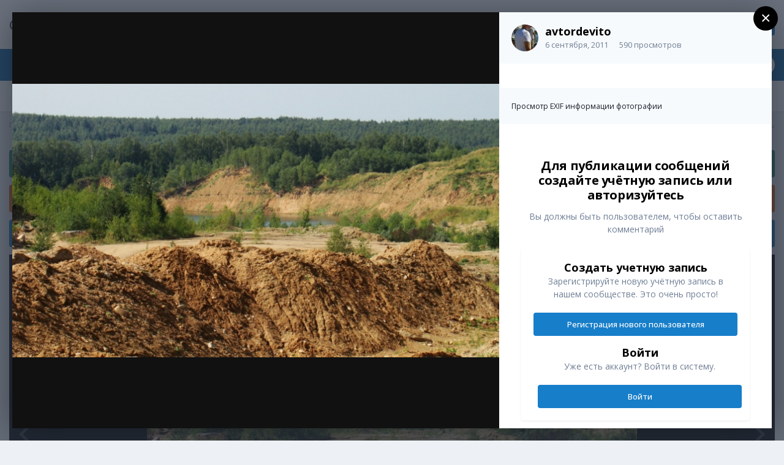

--- FILE ---
content_type: text/html;charset=UTF-8
request_url: https://citroens-club.ru/gallery/image/5797-dsc05953/
body_size: 11165
content:
<!DOCTYPE html>
<html lang="ru-RU" dir="ltr">
	<head>
		<meta charset="utf-8">
		<title>DSC05953 - Галереи пользователей - Ситроен Клуб</title>
		
			<!-- Global site tag (gtag.js) - Google Analytics -->
<script async src="https://www.googletagmanager.com/gtag/js?id=UA-48599217-1"></script>
<script>
  window.dataLayer = window.dataLayer || [];
  function gtag(){dataLayer.push(arguments);}
  gtag('js', new Date());

  gtag('config', 'UA-48599217-1');
</script>

		
		
		
		

	<meta name="viewport" content="width=device-width, initial-scale=1">



	<meta name="twitter:card" content="summary_large_image" />



	
		
			
				<meta property="og:title" content="DSC05953">
			
		
	

	
		
			
				<meta property="og:type" content="website">
			
		
	

	
		
			
				<meta property="og:url" content="https://citroens-club.ru/gallery/image/5797-dsc05953/">
			
		
	

	
		
			
				<meta name="description" content="">
			
		
	

	
		
			
				<meta property="og:description" content="">
			
		
	

	
		
			
				<meta property="og:updated_time" content="2011-09-06T10:22:04Z">
			
		
	

	
		
			
				<meta property="og:image" content="https://citroens-club.ru/uploads/gallery/album_1044/gallery_23906_1044_593460.jpg">
			
		
	

	
		
			
				<meta property="og:image:type" content="image/jpeg">
			
		
	

	
		
			
				<meta property="og:site_name" content="Ситроен Клуб">
			
		
	

	
		
			
				<meta property="og:locale" content="ru_RU">
			
		
	


	
		<link rel="canonical" href="https://citroens-club.ru/gallery/image/5797-dsc05953/" />
	

	
		<link rel="preload" href="https://citroens-club.ru/uploads/gallery/album_1044/gallery_23906_1044_593460.jpg" as="image" type="image/jpeg" />
	




<link rel="manifest" href="https://citroens-club.ru/manifest.webmanifest/">
<meta name="msapplication-config" content="https://citroens-club.ru/browserconfig.xml/">
<meta name="msapplication-starturl" content="/">
<meta name="application-name" content="Ситроен Клуб">

<meta name="apple-mobile-web-app-title" content="Ситроен Клуб">

	<meta name="theme-color" content="#ffffff">










<link rel="preload" href="//citroens-club.ru/applications/core/interface/font/fontawesome-webfont.woff2?v=4.7.0" as="font" crossorigin="anonymous">
		


	
		<link href="https://fonts.googleapis.com/css?family=Open%20Sans:300,300i,400,400i,500,700,700i" rel="stylesheet" referrerpolicy="origin">
	



	<link rel='stylesheet' href='https://citroens-club.ru/uploads/css_built_1/341e4a57816af3ba440d891ca87450ff_framework.css?v=ae26115a711678426048' media='all'>

	<link rel='stylesheet' href='https://citroens-club.ru/uploads/css_built_1/05e81b71abe4f22d6eb8d1a929494829_responsive.css?v=ae26115a711678426048' media='all'>

	<link rel='stylesheet' href='https://citroens-club.ru/uploads/css_built_1/20446cf2d164adcc029377cb04d43d17_flags.css?v=ae26115a711678426048' media='all'>

	<link rel='stylesheet' href='https://citroens-club.ru/uploads/css_built_1/90eb5adf50a8c640f633d47fd7eb1778_core.css?v=ae26115a711678426048' media='all'>

	<link rel='stylesheet' href='https://citroens-club.ru/uploads/css_built_1/5a0da001ccc2200dc5625c3f3934497d_core_responsive.css?v=ae26115a711678426048' media='all'>

	<link rel='stylesheet' href='https://citroens-club.ru/uploads/css_built_1/ec0c06d47f161faa24112e8cbf0665bc_chatbox.css?v=ae26115a711678426048' media='all'>

	<link rel='stylesheet' href='https://citroens-club.ru/uploads/css_built_1/37c6452ea623de41c991284837957128_gallery.css?v=ae26115a711678426048' media='all'>

	<link rel='stylesheet' href='https://citroens-club.ru/uploads/css_built_1/22e9af7d7c6ac7ddc7db0f1b0d471efc_gallery_responsive.css?v=ae26115a711678426048' media='all'>

	<link rel='stylesheet' href='https://citroens-club.ru/uploads/css_built_1/8a32dcbf06236254181d222455063219_global.css?v=ae26115a711678426048' media='all'>





<link rel='stylesheet' href='https://citroens-club.ru/uploads/css_built_1/258adbb6e4f3e83cd3b355f84e3fa002_custom.css?v=ae26115a711678426048' media='all'>




		
		

	</head>
	<body class='ipsApp ipsApp_front ipsJS_none ipsClearfix' data-controller='core.front.core.app' data-message="" data-pageApp='gallery' data-pageLocation='front' data-pageModule='gallery' data-pageController='view' data-pageID='5797'  >
		
		  <a href='#ipsLayout_mainArea' class='ipsHide' title='Перейти к основному содержанию на этой странице' accesskey='m'>Перейти к содержанию</a>
		
			<div id='ipsLayout_header' class='ipsClearfix'>
				





				<header>
					<div class='ipsLayout_container'>
						

<a href='https://citroens-club.ru/' id='elSiteTitle' accesskey='1'>Ситроен Клуб</a>

						
							

	<ul id='elUserNav' class='ipsList_inline cSignedOut ipsResponsive_showDesktop'>
		

	
		<li class='cUserNav_icon'>
			<a href='https://vk.com/citroens' target='_blank' class='cShareLink cShareLink_vk' rel='noopener noreferrer'><i class='fa fa-vk'></i></a>
		</li>
	

		<li id='elSignInLink'>
			<a href='https://citroens-club.ru/login/' data-ipsMenu-closeOnClick="false" data-ipsMenu id='elUserSignIn'>
				Уже зарегистрированы? Войти &nbsp;<i class='fa fa-caret-down'></i>
			</a>
			
<div id='elUserSignIn_menu' class='ipsMenu ipsMenu_auto ipsHide'>
	<form accept-charset='utf-8' method='post' action='https://citroens-club.ru/login/'>
		<input type="hidden" name="csrfKey" value="2b20a290e66a51dc69206565c73869d1">
		<input type="hidden" name="ref" value="aHR0cHM6Ly9jaXRyb2Vucy1jbHViLnJ1L2dhbGxlcnkvaW1hZ2UvNTc5Ny1kc2MwNTk1My8=">
		<div data-role="loginForm">
			
			
			
				
<div class="ipsPad ipsForm ipsForm_vertical">
	<h4 class="ipsType_sectionHead">Войти</h4>
	<br><br>
	<ul class='ipsList_reset'>
		<li class="ipsFieldRow ipsFieldRow_noLabel ipsFieldRow_fullWidth">
			
			
				<input type="email" placeholder="Email адрес" name="auth" autocomplete="email">
			
		</li>
		<li class="ipsFieldRow ipsFieldRow_noLabel ipsFieldRow_fullWidth">
			<input type="password" placeholder="Пароль" name="password" autocomplete="current-password">
		</li>
		<li class="ipsFieldRow ipsFieldRow_checkbox ipsClearfix">
			<span class="ipsCustomInput">
				<input type="checkbox" name="remember_me" id="remember_me_checkbox" value="1" checked aria-checked="true">
				<span></span>
			</span>
			<div class="ipsFieldRow_content">
				<label class="ipsFieldRow_label" for="remember_me_checkbox">Запомнить</label>
				<span class="ipsFieldRow_desc">Не рекомендуется для компьютеров с общим доступом</span>
			</div>
		</li>
		<li class="ipsFieldRow ipsFieldRow_fullWidth">
			<button type="submit" name="_processLogin" value="usernamepassword" class="ipsButton ipsButton_primary ipsButton_small" id="elSignIn_submit">Войти</button>
			
				<p class="ipsType_right ipsType_small">
					
						<a href='https://citroens-club.ru/lostpassword/' data-ipsDialog data-ipsDialog-title='Забыли пароль?'>
					
					Забыли пароль?</a>
				</p>
			
		</li>
	</ul>
</div>
			
		</div>
	</form>
</div>
		</li>
		
			<li>
				
					<a href='https://citroens-club.ru/register/'  id='elRegisterButton' class='ipsButton ipsButton_normal ipsButton_primary'>Регистрация</a>
				
			</li>
		
	</ul>

							
<ul class='ipsMobileHamburger ipsList_reset ipsResponsive_hideDesktop'>
	<li data-ipsDrawer data-ipsDrawer-drawerElem='#elMobileDrawer'>
		<a href='#'>
			
			
				
			
			
			
			<i class='fa fa-navicon'></i>
		</a>
	</li>
</ul>
						
					</div>
				</header>
				

	<nav data-controller='core.front.core.navBar' class=' ipsResponsive_showDesktop'>
		<div class='ipsNavBar_primary ipsLayout_container '>
			<ul data-role="primaryNavBar" class='ipsClearfix'>
				


	
		
		
		<li  id='elNavSecondary_1' data-role="navBarItem" data-navApp="core" data-navExt="CustomItem">
			
			
				<a href="https://citroens-club.ru"  data-navItem-id="1" >
					Обзор<span class='ipsNavBar_active__identifier'></span>
				</a>
			
			
				<ul class='ipsNavBar_secondary ipsHide' data-role='secondaryNavBar'>
					


	
	

	
	

	
		
		
		<li  id='elNavSecondary_13' data-role="navBarItem" data-navApp="core" data-navExt="StaffDirectory">
			
			
				<a href="https://citroens-club.ru/staff/"  data-navItem-id="13" >
					Модераторы<span class='ipsNavBar_active__identifier'></span>
				</a>
			
			
		</li>
	
	

	
		
		
		<li  id='elNavSecondary_14' data-role="navBarItem" data-navApp="core" data-navExt="OnlineUsers">
			
			
				<a href="https://citroens-club.ru/online/"  data-navItem-id="14" >
					Пользователи онлайн<span class='ipsNavBar_active__identifier'></span>
				</a>
			
			
		</li>
	
	

	
		
		
		<li  id='elNavSecondary_15' data-role="navBarItem" data-navApp="core" data-navExt="Leaderboard">
			
			
				<a href="https://citroens-club.ru/leaderboard/"  data-navItem-id="15" >
					Лидеры<span class='ipsNavBar_active__identifier'></span>
				</a>
			
			
		</li>
	
	

					<li class='ipsHide' id='elNavigationMore_1' data-role='navMore'>
						<a href='#' data-ipsMenu data-ipsMenu-appendTo='#elNavigationMore_1' id='elNavigationMore_1_dropdown'>Больше <i class='fa fa-caret-down'></i></a>
						<ul class='ipsHide ipsMenu ipsMenu_auto' id='elNavigationMore_1_dropdown_menu' data-role='moreDropdown'></ul>
					</li>
				</ul>
			
		</li>
	
	

	
	

	
		
		
		<li  id='elNavSecondary_2' data-role="navBarItem" data-navApp="core" data-navExt="CustomItem">
			
			
				<a href="https://citroens-club.ru/discover/"  data-navItem-id="2" >
					Активность<span class='ipsNavBar_active__identifier'></span>
				</a>
			
			
				<ul class='ipsNavBar_secondary ipsHide' data-role='secondaryNavBar'>
					


	
	

	
	

	
	

	
	

	
		
		
		<li  id='elNavSecondary_8' data-role="navBarItem" data-navApp="core" data-navExt="Search">
			
			
				<a href="https://citroens-club.ru/search/"  data-navItem-id="8" >
					Поиск<span class='ipsNavBar_active__identifier'></span>
				</a>
			
			
		</li>
	
	

	
		
		
		<li  id='elNavSecondary_9' data-role="navBarItem" data-navApp="core" data-navExt="Promoted">
			
			
				<a href="https://citroens-club.ru/ourpicks/"  data-navItem-id="9" >
					Избранное<span class='ipsNavBar_active__identifier'></span>
				</a>
			
			
		</li>
	
	

					<li class='ipsHide' id='elNavigationMore_2' data-role='navMore'>
						<a href='#' data-ipsMenu data-ipsMenu-appendTo='#elNavigationMore_2' id='elNavigationMore_2_dropdown'>Больше <i class='fa fa-caret-down'></i></a>
						<ul class='ipsHide ipsMenu ipsMenu_auto' id='elNavigationMore_2_dropdown_menu' data-role='moreDropdown'></ul>
					</li>
				</ul>
			
		</li>
	
	

	
		
		
		<li  id='elNavSecondary_12' data-role="navBarItem" data-navApp="core" data-navExt="Guidelines">
			
			
				<a href="https://citroens-club.ru/guidelines/"  data-navItem-id="12" >
					Правила<span class='ipsNavBar_active__identifier'></span>
				</a>
			
			
		</li>
	
	

	
		
		
		<li  id='elNavSecondary_56' data-role="navBarItem" data-navApp="bimchatbox" data-navExt="Chatbox">
			
			
				<a href="https://citroens-club.ru/bimchatbox/"  data-navItem-id="56" >
					Chatbox<span class='ipsNavBar_active__identifier'></span>
				</a>
			
			
		</li>
	
	

				<li class='ipsHide' id='elNavigationMore' data-role='navMore'>
					<a href='#' data-ipsMenu data-ipsMenu-appendTo='#elNavigationMore' id='elNavigationMore_dropdown'>Больше</a>
					<ul class='ipsNavBar_secondary ipsHide' data-role='secondaryNavBar'>
						<li class='ipsHide' id='elNavigationMore_more' data-role='navMore'>
							<a href='#' data-ipsMenu data-ipsMenu-appendTo='#elNavigationMore_more' id='elNavigationMore_more_dropdown'>Больше <i class='fa fa-caret-down'></i></a>
							<ul class='ipsHide ipsMenu ipsMenu_auto' id='elNavigationMore_more_dropdown_menu' data-role='moreDropdown'></ul>
						</li>
					</ul>
				</li>
			</ul>
			

	<div id="elSearchWrapper">
		<div id='elSearch' class='' data-controller='core.front.core.quickSearch'>
			<form accept-charset='utf-8' action='//citroens-club.ru/search/?do=quicksearch' method='post'>
				<input type='search' id='elSearchField' placeholder='Поиск...' name='q' autocomplete='off' aria-label='Поиск'>
				<button class='cSearchSubmit' type="submit" aria-label='Поиск'><i class="fa fa-search"></i></button>
				<div id="elSearchExpanded">
					<div class="ipsMenu_title">
						Искать в
					</div>
					<ul class="ipsSideMenu_list ipsSideMenu_withRadios ipsSideMenu_small" data-ipsSideMenu data-ipsSideMenu-type="radio" data-ipsSideMenu-responsive="false" data-role="searchContexts">
						<li>
							<span class='ipsSideMenu_item ipsSideMenu_itemActive' data-ipsMenuValue='all'>
								<input type="radio" name="type" value="all" checked id="elQuickSearchRadio_type_all">
								<label for='elQuickSearchRadio_type_all' id='elQuickSearchRadio_type_all_label'>Везде</label>
							</span>
						</li>
						
						
						
							
								<li>
									<span class='ipsSideMenu_item' data-ipsMenuValue='contextual_{&quot;type&quot;:&quot;gallery_image&quot;,&quot;nodes&quot;:5}'>
										<input type="radio" name="type" value='contextual_{&quot;type&quot;:&quot;gallery_image&quot;,&quot;nodes&quot;:5}' id='elQuickSearchRadio_type_contextual_1da7e7bf920d39dacb19e69fa7db6a6a'>
										<label for='elQuickSearchRadio_type_contextual_1da7e7bf920d39dacb19e69fa7db6a6a' id='elQuickSearchRadio_type_contextual_1da7e7bf920d39dacb19e69fa7db6a6a_label'>Эта категория</label>
									</span>
								</li>
							
								<li>
									<span class='ipsSideMenu_item' data-ipsMenuValue='contextual_{&quot;type&quot;:&quot;gallery_image&quot;,&quot;item&quot;:5797}'>
										<input type="radio" name="type" value='contextual_{&quot;type&quot;:&quot;gallery_image&quot;,&quot;item&quot;:5797}' id='elQuickSearchRadio_type_contextual_ee4541ac6414d0fb7d9eb7788df19173'>
										<label for='elQuickSearchRadio_type_contextual_ee4541ac6414d0fb7d9eb7788df19173' id='elQuickSearchRadio_type_contextual_ee4541ac6414d0fb7d9eb7788df19173_label'>Это изображение</label>
									</span>
								</li>
							
						
						<li data-role="showMoreSearchContexts">
							<span class='ipsSideMenu_item' data-action="showMoreSearchContexts" data-exclude="all">
								Ещё...
							</span>
						</li>
					</ul>
					<div class="ipsMenu_title">
						Поиск контента, содержащего...
					</div>
					<ul class='ipsSideMenu_list ipsSideMenu_withRadios ipsSideMenu_small ipsType_normal' role="radiogroup" data-ipsSideMenu data-ipsSideMenu-type="radio" data-ipsSideMenu-responsive="false" data-filterType='andOr'>
						
							<li>
								<span class='ipsSideMenu_item ipsSideMenu_itemActive' data-ipsMenuValue='or'>
									<input type="radio" name="search_and_or" value="or" checked id="elRadio_andOr_or">
									<label for='elRadio_andOr_or' id='elField_andOr_label_or'><em>Любое</em> слово запроса</label>
								</span>
							</li>
						
							<li>
								<span class='ipsSideMenu_item ' data-ipsMenuValue='and'>
									<input type="radio" name="search_and_or" value="and"  id="elRadio_andOr_and">
									<label for='elRadio_andOr_and' id='elField_andOr_label_and'><em>Все</em> слова запроса</label>
								</span>
							</li>
						
					</ul>
					<div class="ipsMenu_title">
						Поиск результатов в...
					</div>
					<ul class='ipsSideMenu_list ipsSideMenu_withRadios ipsSideMenu_small ipsType_normal' role="radiogroup" data-ipsSideMenu data-ipsSideMenu-type="radio" data-ipsSideMenu-responsive="false" data-filterType='searchIn'>
						<li>
							<span class='ipsSideMenu_item ipsSideMenu_itemActive' data-ipsMenuValue='all'>
								<input type="radio" name="search_in" value="all" checked id="elRadio_searchIn_and">
								<label for='elRadio_searchIn_and' id='elField_searchIn_label_all'>Заголовки и содержание контента</label>
							</span>
						</li>
						<li>
							<span class='ipsSideMenu_item' data-ipsMenuValue='titles'>
								<input type="radio" name="search_in" value="titles" id="elRadio_searchIn_titles">
								<label for='elRadio_searchIn_titles' id='elField_searchIn_label_titles'>Только заголовки контента</label>
							</span>
						</li>
					</ul>
				</div>
			</form>
		</div>
	</div>

		</div>
	</nav>

				
<ul id='elMobileNav' class='ipsResponsive_hideDesktop' data-controller='core.front.core.mobileNav'>
	
		
			
			
				
				
			
				
				
			
				
					<li id='elMobileBreadcrumb'>
						<a href='https://citroens-club.ru/gallery/album/1044-%D1%81%D0%B8%D1%82%D1%80%D0%BE%D0%B5%D0%BD-%D0%BE%D1%82%D0%B4%D1%8B%D1%85/'>
							<span>Ситроен отдых</span>
						</a>
					</li>
				
				
			
				
				
			
		
	
	
	
	<li >
		<a data-action="defaultStream" href='https://citroens-club.ru/discover/'><i class="fa fa-newspaper-o" aria-hidden="true"></i></a>
	</li>

	

	
		<li class='ipsJS_show'>
			<a href='https://citroens-club.ru/search/'><i class='fa fa-search'></i></a>
		</li>
	
</ul>
			</div>
		
		<main id='ipsLayout_body' class='ipsLayout_container'>
			<div id='ipsLayout_contentArea'>
				<div id='ipsLayout_contentWrapper'>
					
<nav class='ipsBreadcrumb ipsBreadcrumb_top ipsFaded_withHover'>
	

	<ul class='ipsList_inline ipsPos_right'>
		
		<li >
			<a data-action="defaultStream" class='ipsType_light '  href='https://citroens-club.ru/discover/'><i class="fa fa-newspaper-o" aria-hidden="true"></i> <span>Активность</span></a>
		</li>
		
	</ul>

	<ul data-role="breadcrumbList">
		<li>
			<a title="Главная" href='https://citroens-club.ru/'>
				<span>Главная <i class='fa fa-angle-right'></i></span>
			</a>
		</li>
		
		
			<li>
				
					<a href='https://citroens-club.ru/gallery/'>
						<span>Галерея <i class='fa fa-angle-right' aria-hidden="true"></i></span>
					</a>
				
			</li>
		
			<li>
				
					<a href='https://citroens-club.ru/gallery/category/5-%D0%B3%D0%B0%D0%BB%D0%B5%D1%80%D0%B5%D0%B8-%D0%BF%D0%BE%D0%BB%D1%8C%D0%B7%D0%BE%D0%B2%D0%B0%D1%82%D0%B5%D0%BB%D0%B5%D0%B9/'>
						<span>Галереи пользователей <i class='fa fa-angle-right' aria-hidden="true"></i></span>
					</a>
				
			</li>
		
			<li>
				
					<a href='https://citroens-club.ru/gallery/album/1044-%D1%81%D0%B8%D1%82%D1%80%D0%BE%D0%B5%D0%BD-%D0%BE%D1%82%D0%B4%D1%8B%D1%85/'>
						<span>Ситроен отдых <i class='fa fa-angle-right' aria-hidden="true"></i></span>
					</a>
				
			</li>
		
			<li>
				
					DSC05953
				
			</li>
		
	</ul>
</nav>
					
					<div id='ipsLayout_mainArea'>
						
						
						
						

	


	<div class='cAnnouncementsContent'>
		
		<div class='cAnnouncementContentTop ipsAnnouncement ipsMessage_success ipsType_center'>
            
            <a href='https://yandex.ru/profile/32987137784' target="_blank" rel='noopener'>Сиал Авто — автосервис Citroen|Peugeot</a>
            
		</div>
		
		<div class='cAnnouncementContentTop ipsAnnouncement ipsMessage_warning ipsType_center'>
            
            <a href='https://citroens-club.ru/topic/52354-%D1%87%D0%B8%D0%BF-%D1%82%D1%8E%D0%BD%D0%B8%D0%BD%D0%B3-%D0%BE%D1%82%D0%BA%D0%BB%D1%8E%D1%87%D0%B5%D0%BD%D0%B8%D0%B5-%D0%BA%D0%B0%D1%82%D0%B0%D0%BB%D0%B8%D0%B7%D0%B0%D1%82%D0%BE%D1%80%D0%BE%D0%B2-%D0%B5%D0%B2%D1%80%D0%BE-2-egr-fap-adblue/' target="_blank" rel='noopener'>Дизельные двигатели — чип тюнинг, отключение: EGR, FAP, AdBlue</a>
            
		</div>
		
		<div class='cAnnouncementContentTop ipsAnnouncement ipsMessage_information ipsType_center'>
            
            <a href='https://citroens-club.ru/topic/75217-%D0%BC%D1%8B-%D0%B2-telegram/' target="_blank" rel='noopener'>Мы в Telegram</a>
            
		</div>
		
	</div>



						



<div data-controller='gallery.front.view.image,gallery.front.browse.imageLightbox' data-launchLightbox data-lightboxURL='https://citroens-club.ru/gallery/image/5797-dsc05953/'>
	<div class='cGalleryLightbox_inner ipsSpacer_bottom' data-role="imageSizer">
		<div class='elGalleryHeader'>
			

<div id='elGalleryImage' class='elGalleryImage' data-role="imageFrame" data-imageSizes='{&quot;large&quot;:[800,450],&quot;small&quot;:[240,135]}'>
	
		<div class='cGalleryViewImage' data-role='notesWrapper' data-controller='gallery.front.view.notes' data-imageID='5797'  data-notesData='[]'>
			
			<div>
				<img src='https://citroens-club.ru/uploads/gallery/album_1044/gallery_23906_1044_593460.jpg' alt="DSC05953" title='DSC05953' data-role='theImage' class='ipsHide'>
			</div>
			<noscript>
				<img src='https://citroens-club.ru/uploads/gallery/album_1044/gallery_23906_1044_593460.jpg' alt="DSC05953" title='DSC05953' data-role='theImage'>
			</noscript>
			
		</div>
		
		<div class='cGalleryImageFade'>
			
				<div class='cGalleryImageTopBar'>
					<div class='cGalleryImageTitle'>&nbsp;</div>
					<ul class='cGalleryControls ipsList_inline'>
						<li>
							<a href='https://citroens-club.ru/gallery/image/5797-dsc05953/' title='Просмотр в лайтбоксе' class='ipsButton ipsButton_narrow ipsButton_link ipsButton_verySmall ipsButton_veryLight' data-ipsTooltip data-imageLightbox><i class='fa fa-expand'></i></a>
						</li>
						<li>
							<a href='https://citroens-club.ru/uploads/gallery/album_1044/gallery_23906_1044_593460.jpg' title='Просмотр полного изображения' class='ipsButton ipsButton_narrow ipsButton_link ipsButton_verySmall ipsButton_veryLight' data-ipsTooltip target='_blank' rel='noopener'><i class='fa fa-external-link'></i></a>
						</li>
					</ul>
				</div>
			
			<div class='cGalleryImageBottomBar'>
				<div class='cGalleryCreditInfo ipsType_normal'>
					

					
				</div>
				
			</div>
		</div>
	
	<span class='elGalleryImageNav'>
		
			<a href='https://citroens-club.ru/gallery/image/5798-dsc05954/?browse=1' class='elGalleryImageNav_prev' title='DSC05954'><i class='fa fa-angle-left'></i></a>
		
		
			<a href='https://citroens-club.ru/gallery/image/5796-dsc05952/?browse=1' class='elGalleryImageNav_next' title='DSC05952'><i class='fa fa-angle-right'></i></a>
		
	</span>
</div>
		</div>
	</div>

	<section data-role='imageInfo'>
		




<div class='ipsColumns ipsColumns_collapsePhone ipsResponsive_pull ipsSpacer_bottom'>
	<div class='ipsColumn ipsColumn_fluid'>
		

		<div class='ipsBox'>
			<div class='ipsPadding' data-role='imageDescription'>
				<div class='ipsFlex ipsFlex-ai:center ipsFlex-fw:wrap ipsGap:4'>
					<div class='ipsFlex-flex:11'>
						<h1 class='ipsType_pageTitle ipsContained_container'>
							
							
							
							
								<span><span class="ipsBadge ipsBadge_icon ipsBadge_positive" data-ipsTooltip title='Популярно'><i class='fa fa-star'></i></span></span>
							
							
								<span class='ipsContained ipsType_break'>DSC05953</span>
							
						</h1>
						
					</div>
				</div>
				<hr class='ipsHr'>
				<div class='ipsPageHeader__meta ipsFlex ipsFlex-jc:between ipsFlex-ai:center ipsFlex-fw:wrap ipsGap:3'>
					<div class='ipsFlex-flex:11'>
						<div class='ipsPhotoPanel ipsPhotoPanel_mini ipsClearfix'>
							


	<a href="https://citroens-club.ru/profile/23906-avtordevito/" rel="nofollow" data-ipsHover data-ipsHover-width="370" data-ipsHover-target="https://citroens-club.ru/profile/23906-avtordevito/?do=hovercard" class="ipsUserPhoto ipsUserPhoto_mini" title="Перейти в профиль avtordevito">
		<img src='https://citroens-club.ru/uploads/profile/photo-23906.gif' alt='avtordevito' loading="lazy">
	</a>

							<div>
								<p class='ipsType_reset ipsType_normal ipsType_blendLinks'>
									Автор 


<a href='https://citroens-club.ru/profile/23906-avtordevito/' rel="nofollow" data-ipsHover data-ipsHover-width='370' data-ipsHover-target='https://citroens-club.ru/profile/23906-avtordevito/?do=hovercard&amp;referrer=https%253A%252F%252Fcitroens-club.ru%252Fgallery%252Fimage%252F5797-dsc05953%252F' title="Перейти в профиль avtordevito" class="ipsType_break">avtordevito</a>
								</p>
								<ul class='ipsList_inline'>
									<li class='ipsType_light'><time datetime='2011-09-06T10:22:04Z' title='06.09.2011 10:22 ' data-short='14 г'>6 сентября, 2011</time></li>
									<li class='ipsType_light'>590 просмотров</li>
									
										<li><a href='https://citroens-club.ru/profile/23906-avtordevito/content/?type=gallery_image'>Просмотр изображений avtordevito</a></li>
									
								</ul>
							</div>
						</div>
					</div>
					<div class='ipsFlex-flex:01 ipsResponsive_hidePhone'>
						<div class='ipsFlex ipsFlex-ai:center ipsFlex-jc:center ipsGap:3 ipsGap_row:0'>
							
							



							

<div data-followApp='gallery' data-followArea='image' data-followID='5797' data-controller='core.front.core.followButton'>
	

	<a href='https://citroens-club.ru/login/' rel="nofollow" class="ipsFollow ipsPos_middle ipsButton ipsButton_light ipsButton_verySmall ipsButton_disabled" data-role="followButton" data-ipsTooltip title='Авторизация'>
		<span>Подписчики</span>
		<span class='ipsCommentCount'>0</span>
	</a>

</div>
						</div>
					</div>
				</div>
				
				

				

					

				

					

				
			</div>
			<div class='ipsItemControls'>
				
					

	<div data-controller='core.front.core.reaction' class='ipsItemControls_right ipsClearfix '>	
		<div class='ipsReact ipsPos_right'>
			
				
				<div class='ipsReact_blurb ipsHide' data-role='reactionBlurb'>
					
				</div>
			
			
			
		</div>
	</div>

				
				<ul class='ipsComment_controls ipsClearfix ipsItemControls_left'>
					
				</ul>
			</div>
		</div>
	</div>
	<div class='ipsColumn ipsColumn_wide' id='elGalleryImageStats'>
		<div class='ipsBox ipsPadding' data-role="imageStats">
			

			

			
				<div>
					<strong class='ipsType_minorHeading'>Из альбома: </strong>
					<br>
					<h3 class='ipsType_sectionHead'><span class='ipsContained ipsType_break'><a href='https://citroens-club.ru/gallery/album/1044-%D1%81%D0%B8%D1%82%D1%80%D0%BE%D0%B5%D0%BD-%D0%BE%D1%82%D0%B4%D1%8B%D1%85/' class='ipsType_normal ipsTruncate ipsTruncate_line'>Ситроен отдых</a></span></h3>
					<ul class='ipsList_inline ipsType_medium'>
						<li><i class='fa fa-camera'></i> <strong>125 изображений</strong></li>
						
							<li><i class='fa fa-comment'></i> <strong>0 комментариев</strong></li>
						
						
							<li><i class='fa fa-comment'></i> <strong>0 комментариев</strong></li>
						
					</ul>
				</div>
				<hr class='ipsHr'>
			

			
				<h2 class='ipsType_minorHeading ipsType_break'>Информация о фото DSC05953</h2>
				<div class='cGalleryExif'>
					
						<a href='https://citroens-club.ru/gallery/image/5797-dsc05953/?do=metadata' data-ipsDialog data-ipsDialog-title='Просмотр полной EXIF информации'>Просмотр EXIF информации фотографии</a>
					
				</div>
			
		</div>
	</div>
</div>


<div class='ipsBox ipsPadding ipsResponsive_pull ipsResponsive_showPhone ipsMargin_top'>
	
	<div class='ipsResponsive_noFloat ipsResponsive_block'>
		

<div data-followApp='gallery' data-followArea='image' data-followID='5797' data-controller='core.front.core.followButton'>
	

	<a href='https://citroens-club.ru/login/' rel="nofollow" class="ipsFollow ipsPos_middle ipsButton ipsButton_light ipsButton_verySmall ipsButton_disabled" data-role="followButton" data-ipsTooltip title='Авторизация'>
		<span>Подписчики</span>
		<span class='ipsCommentCount'>0</span>
	</a>

</div>
	</div>
	<div class='ipsResponsive_noFloat ipsResponsive_block ipsMargin_top:half'>
		



	</div>
</div>
	</section>

	<div data-role='imageComments'>
	
		<br>
		
		
<div data-controller='core.front.core.commentFeed, core.front.core.ignoredComments' data-autoPoll data-baseURL='https://citroens-club.ru/gallery/image/5797-dsc05953/' data-lastPage data-feedID='image-5797' id='comments'>
	

	

<div data-controller='core.front.core.recommendedComments' data-url='https://citroens-club.ru/gallery/image/5797-dsc05953/?tab=comments&amp;recommended=comments' class='ipsAreaBackground ipsPad ipsBox ipsBox_transparent ipsSpacer_bottom ipsRecommendedComments ipsHide'>
	<div data-role="recommendedComments">
		<h2 class='ipsType_sectionHead ipsType_large'>Рекомендуемые комментарии</h2>
		
	</div>
</div>
	




	<div data-role='commentFeed' data-controller='core.front.core.moderation'>
		
			<p class='ipsType_normal ipsType_light ipsType_reset ipsPad' data-role='noComments'>Комментариев нет</p>
		
	</div>			
	

	
	<a id='replyForm'></a>
	<div data-role='replyArea' class='cTopicPostArea_noSize ipsSpacer_top'>
		
			
				

<div>
	<input type="hidden" name="csrfKey" value="2b20a290e66a51dc69206565c73869d1">
	
		<div class='ipsType_center ipsPad cGuestTeaser'>
			
				<h2 class='ipsType_pageTitle'>Для публикации сообщений создайте учётную запись или авторизуйтесь</h2>
				<p class='ipsType_light ipsType_normal ipsType_reset ipsSpacer_top ipsSpacer_half'>Вы должны быть пользователем, чтобы оставить комментарий</p>
			
	
			<div class='ipsBox ipsPad ipsSpacer_top'>
				<div class='ipsGrid ipsGrid_collapsePhone'>
					<div class='ipsGrid_span6 cGuestTeaser_left'>
						<h2 class='ipsType_sectionHead'>Создать учетную запись</h2>
						<p class='ipsType_normal ipsType_reset ipsType_light ipsSpacer_bottom'>Зарегистрируйте новую учётную запись в нашем сообществе. Это очень просто!</p>
						
							<a href='https://citroens-club.ru/register/' class='ipsButton ipsButton_primary ipsButton_small' >
						
						Регистрация нового пользователя</a>
					</div>
					<div class='ipsGrid_span6 cGuestTeaser_right'>
						<h2 class='ipsType_sectionHead'>Войти</h2>
						<p class='ipsType_normal ipsType_reset ipsType_light ipsSpacer_bottom'>Уже есть аккаунт? Войти в систему.</p>
						<a href='https://citroens-club.ru/login/?ref=aHR0cHM6Ly9jaXRyb2Vucy1jbHViLnJ1L2dhbGxlcnkvaW1hZ2UvNTc5Ny1kc2MwNTk1My8jcmVwbHlGb3Jt' data-ipsDialog data-ipsDialog-size='medium' data-ipsDialog-remoteVerify="false" data-ipsDialog-title="Войти" class='ipsButton ipsButton_primary ipsButton_small'>Войти</a>
					</div>
				</div>
			</div>
		</div>
	
</div>
			
	</div>
	
</div>

	
	</div>

</div> 


						


					</div>
					


					
<nav class='ipsBreadcrumb ipsBreadcrumb_bottom ipsFaded_withHover'>
	
		


	

	<ul class='ipsList_inline ipsPos_right'>
		
		<li >
			<a data-action="defaultStream" class='ipsType_light '  href='https://citroens-club.ru/discover/'><i class="fa fa-newspaper-o" aria-hidden="true"></i> <span>Активность</span></a>
		</li>
		
	</ul>

	<ul data-role="breadcrumbList">
		<li>
			<a title="Главная" href='https://citroens-club.ru/'>
				<span>Главная <i class='fa fa-angle-right'></i></span>
			</a>
		</li>
		
		
			<li>
				
					<a href='https://citroens-club.ru/gallery/'>
						<span>Галерея <i class='fa fa-angle-right' aria-hidden="true"></i></span>
					</a>
				
			</li>
		
			<li>
				
					<a href='https://citroens-club.ru/gallery/category/5-%D0%B3%D0%B0%D0%BB%D0%B5%D1%80%D0%B5%D0%B8-%D0%BF%D0%BE%D0%BB%D1%8C%D0%B7%D0%BE%D0%B2%D0%B0%D1%82%D0%B5%D0%BB%D0%B5%D0%B9/'>
						<span>Галереи пользователей <i class='fa fa-angle-right' aria-hidden="true"></i></span>
					</a>
				
			</li>
		
			<li>
				
					<a href='https://citroens-club.ru/gallery/album/1044-%D1%81%D0%B8%D1%82%D1%80%D0%BE%D0%B5%D0%BD-%D0%BE%D1%82%D0%B4%D1%8B%D1%85/'>
						<span>Ситроен отдых <i class='fa fa-angle-right' aria-hidden="true"></i></span>
					</a>
				
			</li>
		
			<li>
				
					DSC05953
				
			</li>
		
	</ul>
</nav>
				</div>
			</div>
			
		</main>
		
			<footer id='ipsLayout_footer' class='ipsClearfix'>
				<div class='ipsLayout_container'>
					
					

<ul id='elFooterSocialLinks' class='ipsList_inline ipsType_center ipsSpacer_top'>
	
</ul>


<ul class='ipsList_inline ipsType_center ipsSpacer_top' id="elFooterLinks">
	
	
	
	
	
	
</ul>	


<p id='elCopyright'>
	<span id='elCopyright_userLine'>citroens-club.ru</span>
	<a rel='nofollow' title='Invision Community' href='https://www.invisioncommunity.com/'>Powered by Invision Community</a>
</p>
				</div>
			</footer>
			
<div id='elMobileDrawer' class='ipsDrawer ipsHide'>
	<div class='ipsDrawer_menu'>
		<a href='#' class='ipsDrawer_close' data-action='close'><span>&times;</span></a>
		<div class='ipsDrawer_content ipsFlex ipsFlex-fd:column'>
			
				<div class='ipsPadding ipsBorder_bottom'>
					<ul class='ipsToolList ipsToolList_vertical'>
						<li>
							<a href='https://citroens-club.ru/login/' id='elSigninButton_mobile' class='ipsButton ipsButton_light ipsButton_small ipsButton_fullWidth'>Уже зарегистрированы? Войти</a>
						</li>
						
							<li>
								
									<a href='https://citroens-club.ru/register/'  id='elRegisterButton_mobile' class='ipsButton ipsButton_small ipsButton_fullWidth ipsButton_important'>Регистрация</a>
								
							</li>
						
					</ul>
				</div>
			

			<ul class='ipsDrawer_list ipsFlex-flex:11'>
				

				
				
				
				
					
						
						
							<li class='ipsDrawer_itemParent'>
								<h4 class='ipsDrawer_title'><a href='#'>Обзор</a></h4>
								<ul class='ipsDrawer_list'>
									<li data-action="back"><a href='#'>Назад</a></li>
									
									
										
										
										
											
										
											
										
											
												
											
										
											
												
											
										
											
												
											
										
									
													
									
										<li><a href='https://citroens-club.ru'>Обзор</a></li>
									
									
									
										


	

	

	
		
			<li>
				<a href='https://citroens-club.ru/staff/' >
					Модераторы
				</a>
			</li>
		
	

	
		
			<li>
				<a href='https://citroens-club.ru/online/' >
					Пользователи онлайн
				</a>
			</li>
		
	

	
		
			<li>
				<a href='https://citroens-club.ru/leaderboard/' >
					Лидеры
				</a>
			</li>
		
	

										
								</ul>
							</li>
						
					
				
					
				
					
						
						
							<li class='ipsDrawer_itemParent'>
								<h4 class='ipsDrawer_title'><a href='#'>Активность</a></h4>
								<ul class='ipsDrawer_list'>
									<li data-action="back"><a href='#'>Назад</a></li>
									
									
										
										
										
											
										
											
										
											
										
											
										
											
												
											
										
											
												
											
										
									
													
									
										<li><a href='https://citroens-club.ru/discover/'>Активность</a></li>
									
									
									
										


	

	

	

	

	
		
			<li>
				<a href='https://citroens-club.ru/search/' >
					Поиск
				</a>
			</li>
		
	

	
		
			<li>
				<a href='https://citroens-club.ru/ourpicks/' >
					Избранное
				</a>
			</li>
		
	

										
								</ul>
							</li>
						
					
				
					
						
						
							<li><a href='https://citroens-club.ru/guidelines/' >Правила</a></li>
						
					
				
					
						
						
							<li><a href='https://citroens-club.ru/bimchatbox/' >Chatbox</a></li>
						
					
				
				
			</ul>

			
		</div>
	</div>
</div>

<div id='elMobileCreateMenuDrawer' class='ipsDrawer ipsHide'>
	<div class='ipsDrawer_menu'>
		<a href='#' class='ipsDrawer_close' data-action='close'><span>&times;</span></a>
		<div class='ipsDrawer_content ipsSpacer_bottom ipsPad'>
			<ul class='ipsDrawer_list'>
				<li class="ipsDrawer_listTitle ipsType_reset">Создать...</li>
				
			</ul>
		</div>
	</div>
</div>
			
			

	
	<script type='text/javascript'>
		var ipsDebug = false;		
	
		var CKEDITOR_BASEPATH = '//citroens-club.ru/applications/core/interface/ckeditor/ckeditor/';
	
		var ipsSettings = {
			
			
			cookie_path: "/",
			
			cookie_prefix: "ips4_",
			
			
			cookie_ssl: true,
			
			upload_imgURL: "",
			message_imgURL: "",
			notification_imgURL: "",
			baseURL: "//citroens-club.ru/",
			jsURL: "//citroens-club.ru/applications/core/interface/js/js.php",
			csrfKey: "2b20a290e66a51dc69206565c73869d1",
			antiCache: "ae26115a711678426048",
			jsAntiCache: "ae26115a711766494943",
			disableNotificationSounds: true,
			useCompiledFiles: true,
			links_external: true,
			memberID: 0,
			lazyLoadEnabled: true,
			blankImg: "//citroens-club.ru/applications/core/interface/js/spacer.png",
			googleAnalyticsEnabled: true,
			matomoEnabled: false,
			viewProfiles: true,
			mapProvider: 'google',
			mapApiKey: "AIzaSyBIhTyA-1LZ-SzOgqJxMwvCpRDyf5TGZgo",
			pushPublicKey: "BB30k8CDOJsPeEzXBdDzDPQOnDn8oAG_rVSPYuZFZsfFdJK3SRAv1LtRL4Ewxt8iZD_ZzwLQJjecR761ZfYuYB8",
			relativeDates: true
		};
		
		
		
		
			ipsSettings['maxImageDimensions'] = {
				width: 800,
				height: 600
			};
		
		
	</script>





<script type='text/javascript' src='https://citroens-club.ru/uploads/javascript_global/root_library.js?v=ae26115a711766494943' data-ips></script>


<script type='text/javascript' src='https://citroens-club.ru/uploads/javascript_global/root_js_lang_2.js?v=ae26115a711766494943' data-ips></script>


<script type='text/javascript' src='https://citroens-club.ru/uploads/javascript_global/root_framework.js?v=ae26115a711766494943' data-ips></script>


<script type='text/javascript' src='https://citroens-club.ru/uploads/javascript_core/global_global_core.js?v=ae26115a711766494943' data-ips></script>


<script type='text/javascript' src='https://citroens-club.ru/uploads/javascript_core/plugins_plugins.js?v=ae26115a711766494943' data-ips></script>


<script type='text/javascript' src='https://citroens-club.ru/uploads/javascript_global/root_front.js?v=ae26115a711766494943' data-ips></script>


<script type='text/javascript' src='https://citroens-club.ru/uploads/javascript_core/front_front_core.js?v=ae26115a711766494943' data-ips></script>


<script type='text/javascript' src='https://citroens-club.ru/uploads/javascript_bimchatbox/front_front_chatbox.js?v=ae26115a711766494943' data-ips></script>


<script type='text/javascript' src='https://citroens-club.ru/uploads/javascript_gallery/front_front_view.js?v=ae26115a711766494943' data-ips></script>


<script type='text/javascript' src='https://citroens-club.ru/uploads/javascript_gallery/front_front_browse.js?v=ae26115a711766494943' data-ips></script>


<script type='text/javascript' src='https://citroens-club.ru/uploads/javascript_global/root_map.js?v=ae26115a711766494943' data-ips></script>



	<script type='text/javascript'>
		
			ips.setSetting( 'date_format', jQuery.parseJSON('"dd.mm.yy"') );
		
			ips.setSetting( 'date_first_day', jQuery.parseJSON('0') );
		
			ips.setSetting( 'ipb_url_filter_option', jQuery.parseJSON('"none"') );
		
			ips.setSetting( 'url_filter_any_action', jQuery.parseJSON('"allow"') );
		
			ips.setSetting( 'bypass_profanity', jQuery.parseJSON('0') );
		
			ips.setSetting( 'emoji_style', jQuery.parseJSON('"native"') );
		
			ips.setSetting( 'emoji_shortcodes', jQuery.parseJSON('true') );
		
			ips.setSetting( 'emoji_ascii', jQuery.parseJSON('false') );
		
			ips.setSetting( 'emoji_cache', jQuery.parseJSON('1674825066') );
		
			ips.setSetting( 'image_jpg_quality', jQuery.parseJSON('85') );
		
			ips.setSetting( 'cloud2', jQuery.parseJSON('false') );
		
		
	</script>



<script type='application/ld+json'>
{
    "@context": "http://schema.org",
    "@type": "MediaObject",
    "@id": "https://citroens-club.ru/gallery/image/5797-dsc05953/",
    "url": "https://citroens-club.ru/gallery/image/5797-dsc05953/",
    "name": "DSC05953",
    "description": "",
    "dateCreated": "2011-09-06T10:22:04+0000",
    "fileFormat": "image/jpeg",
    "keywords": [],
    "author": {
        "@type": "Person",
        "name": "avtordevito",
        "image": "https://citroens-club.ru/uploads/profile/photo-23906.gif",
        "url": "https://citroens-club.ru/profile/23906-avtordevito/"
    },
    "interactionStatistic": [
        {
            "@type": "InteractionCounter",
            "interactionType": "http://schema.org/ViewAction",
            "userInteractionCount": 590
        },
        {
            "@type": "InteractionCounter",
            "interactionType": "http://schema.org/CommentAction",
            "userInteractionCount": 0
        }
    ],
    "commentCount": 0,
    "artMedium": "Digital",
    "width": 800,
    "height": 450,
    "image": {
        "@type": "ImageObject",
        "url": "https://citroens-club.ru/uploads/gallery/album_1044/gallery_23906_1044_593460.jpg",
        "caption": "DSC05953",
        "thumbnail": "https://citroens-club.ru/uploads/gallery/album_1044/sml_gallery_23906_1044_593460.jpg",
        "width": 800,
        "height": 450,
        "exifData": [
            {
                "@type": "PropertyValue",
                "name": "File Name",
                "value": "gallery_23906_1044_593460.jpg"
            },
            {
                "@type": "PropertyValue",
                "name": "Unix Timestamp",
                "value": "1315304524"
            },
            {
                "@type": "PropertyValue",
                "name": "Original File Size",
                "value": "860413"
            },
            {
                "@type": "PropertyValue",
                "name": "File Type",
                "value": "2"
            },
            {
                "@type": "PropertyValue",
                "name": "Mime Type",
                "value": "image/jpeg"
            },
            {
                "@type": "PropertyValue",
                "name": "Sections Found",
                "value": "ANY_TAG, IFD0, THUMBNAIL, EXIF, INTEROP"
            },
            {
                "@type": "PropertyValue",
                "name": "HTML Sizes",
                "value": "width=\u0026quot;1920\u0026quot; height=\u0026quot;1080\u0026quot;"
            },
            {
                "@type": "PropertyValue",
                "name": "Image Height",
                "value": "1080"
            },
            {
                "@type": "PropertyValue",
                "name": "Image Width",
                "value": "1920"
            },
            {
                "@type": "PropertyValue",
                "name": "Color",
                "value": "TRUE"
            },
            {
                "@type": "PropertyValue",
                "name": "Byte Order Motorola",
                "value": "FALSE"
            },
            {
                "@type": "PropertyValue",
                "name": "Aperture F-Number",
                "value": "f/5.0"
            },
            {
                "@type": "PropertyValue",
                "name": "Thumbnail File Type",
                "value": "2"
            },
            {
                "@type": "PropertyValue",
                "name": "Thumbnail Mime Type",
                "value": "image/jpeg"
            },
            {
                "@type": "PropertyValue",
                "name": "Image Description",
                "value": ""
            },
            {
                "@type": "PropertyValue",
                "name": "Camera Make",
                "value": "SONY"
            },
            {
                "@type": "PropertyValue",
                "name": "Camera Model",
                "value": "DSC-H7"
            },
            {
                "@type": "PropertyValue",
                "name": "Orientation",
                "value": "The 0th row is at the visual top of the image, and the 0th column is the visual left-hand side"
            },
            {
                "@type": "PropertyValue",
                "name": "X-Resolution",
                "value": "72/1"
            },
            {
                "@type": "PropertyValue",
                "name": "Y-Resolution",
                "value": "72/1"
            },
            {
                "@type": "PropertyValue",
                "name": "Resolution Unit",
                "value": "2"
            },
            {
                "@type": "PropertyValue",
                "name": "Date Taken",
                "value": "2011:08:13 12:12:15"
            },
            {
                "@type": "PropertyValue",
                "name": "YCbCr Positioning",
                "value": "co-sited"
            },
            {
                "@type": "PropertyValue",
                "name": "Thumbnail Compression",
                "value": "JPEG Compression"
            },
            {
                "@type": "PropertyValue",
                "name": "Thumbnail Camera Make",
                "value": "SONY"
            },
            {
                "@type": "PropertyValue",
                "name": "Thumbnail Camera Model",
                "value": "DSC-H7"
            },
            {
                "@type": "PropertyValue",
                "name": "Thumbnail Orientation",
                "value": "The 0th row is at the visual top of the image, and the 0th column is the visual left-hand side"
            },
            {
                "@type": "PropertyValue",
                "name": "Thumbnail X-Resolution",
                "value": "72/1"
            },
            {
                "@type": "PropertyValue",
                "name": "Thumbnail Y-Resolution",
                "value": "72/1"
            },
            {
                "@type": "PropertyValue",
                "name": "Thumbnail Resolution Unit",
                "value": "2"
            },
            {
                "@type": "PropertyValue",
                "name": "Thumbnail Date Taken",
                "value": "2011:08:13 12:12:15"
            },
            {
                "@type": "PropertyValue",
                "name": "Thumbnail JPEG Interchange Format",
                "value": "9372"
            },
            {
                "@type": "PropertyValue",
                "name": "Thumbnail JPEG Interchange Format Length",
                "value": "12265"
            },
            {
                "@type": "PropertyValue",
                "name": "Exposure Time",
                "value": "10/5000"
            },
            {
                "@type": "PropertyValue",
                "name": "F Number",
                "value": "50/10"
            },
            {
                "@type": "PropertyValue",
                "name": "Exposure Program",
                "value": "Normal program"
            },
            {
                "@type": "PropertyValue",
                "name": "ISO Speed Ratings",
                "value": "100"
            },
            {
                "@type": "PropertyValue",
                "name": "Exif Version",
                "value": "0221"
            },
            {
                "@type": "PropertyValue",
                "name": "Date Digitized",
                "value": "2011:08:13 12:12:15"
            },
            {
                "@type": "PropertyValue",
                "name": "Compressed bits/pixel",
                "value": "4/1"
            },
            {
                "@type": "PropertyValue",
                "name": "Exposure Bias Value",
                "value": "0/10"
            },
            {
                "@type": "PropertyValue",
                "name": "Max Aperture Value",
                "value": "46/16"
            },
            {
                "@type": "PropertyValue",
                "name": "Metering Mode",
                "value": "Pattern"
            },
            {
                "@type": "PropertyValue",
                "name": "Light Source",
                "value": "Unknown"
            },
            {
                "@type": "PropertyValue",
                "name": "Flash",
                "value": "16"
            },
            {
                "@type": "PropertyValue",
                "name": "Focal Length",
                "value": "270/10"
            },
            {
                "@type": "PropertyValue",
                "name": "Flash Pix Version",
                "value": "Flashpix Format Version 1.0"
            },
            {
                "@type": "PropertyValue",
                "name": "Color Space",
                "value": "sRGB"
            },
            {
                "@type": "PropertyValue",
                "name": "Image Length",
                "value": "1080"
            },
            {
                "@type": "PropertyValue",
                "name": "Interoperability Offset",
                "value": "9166"
            },
            {
                "@type": "PropertyValue",
                "name": "EXIF.CustomRendered",
                "value": "0"
            },
            {
                "@type": "PropertyValue",
                "name": "Exposure Mode",
                "value": "Auto exposure"
            },
            {
                "@type": "PropertyValue",
                "name": "White Balance",
                "value": "Auto white balance"
            },
            {
                "@type": "PropertyValue",
                "name": "Scene Capture Type",
                "value": "Standard"
            },
            {
                "@type": "PropertyValue",
                "name": "Contrast",
                "value": "Normal"
            },
            {
                "@type": "PropertyValue",
                "name": "Saturation",
                "value": "Normal"
            },
            {
                "@type": "PropertyValue",
                "name": "Sharpness",
                "value": "Normal"
            },
            {
                "@type": "PropertyValue",
                "name": "Inter-operability Index",
                "value": "R98"
            },
            {
                "@type": "PropertyValue",
                "name": "Inter-operability Version",
                "value": "0100"
            }
        ]
    },
    "thumbnailUrl": "https://citroens-club.ru/uploads/gallery/album_1044/sml_gallery_23906_1044_593460.jpg"
}	
</script>

<script type='application/ld+json'>
{
    "@context": "http://www.schema.org",
    "publisher": "https://citroens-club.ru/#organization",
    "@type": "WebSite",
    "@id": "https://citroens-club.ru/#website",
    "mainEntityOfPage": "https://citroens-club.ru/",
    "name": "\u0421\u0438\u0442\u0440\u043e\u0435\u043d \u041a\u043b\u0443\u0431",
    "url": "https://citroens-club.ru/",
    "potentialAction": {
        "type": "SearchAction",
        "query-input": "required name=query",
        "target": "https://citroens-club.ru/search/?q={query}"
    },
    "inLanguage": [
        {
            "@type": "Language",
            "name": "\u0420\u0443\u0441\u0441\u043a\u0438\u0439 (RU)",
            "alternateName": "ru-RU"
        }
    ]
}	
</script>

<script type='application/ld+json'>
{
    "@context": "http://www.schema.org",
    "@type": "Organization",
    "@id": "https://citroens-club.ru/#organization",
    "mainEntityOfPage": "https://citroens-club.ru/",
    "name": "\u0421\u0438\u0442\u0440\u043e\u0435\u043d \u041a\u043b\u0443\u0431",
    "url": "https://citroens-club.ru/",
    "sameAs": [
        "https://vk.com/citroens"
    ]
}	
</script>

<script type='application/ld+json'>
{
    "@context": "http://schema.org",
    "@type": "BreadcrumbList",
    "itemListElement": [
        {
            "@type": "ListItem",
            "position": 1,
            "item": {
                "@id": "https://citroens-club.ru/gallery/",
                "name": "Галерея"
            }
        },
        {
            "@type": "ListItem",
            "position": 2,
            "item": {
                "@id": "https://citroens-club.ru/gallery/category/5-%D0%B3%D0%B0%D0%BB%D0%B5%D1%80%D0%B5%D0%B8-%D0%BF%D0%BE%D0%BB%D1%8C%D0%B7%D0%BE%D0%B2%D0%B0%D1%82%D0%B5%D0%BB%D0%B5%D0%B9/",
                "name": "Галереи пользователей"
            }
        },
        {
            "@type": "ListItem",
            "position": 3,
            "item": {
                "@id": "https://citroens-club.ru/gallery/album/1044-%D1%81%D0%B8%D1%82%D1%80%D0%BE%D0%B5%D0%BD-%D0%BE%D1%82%D0%B4%D1%8B%D1%85/",
                "name": "\u0421\u0438\u0442\u0440\u043e\u0435\u043d \u043e\u0442\u0434\u044b\u0445"
            }
        }
    ]
}	
</script>


			
			
		
		<!--ipsQueryLog-->
		<!--ipsCachingLog-->
		
		
			
		
		
			<!-- Yandex.Metrika counter -->
<script type="text/javascript" >
   (function(m,e,t,r,i,k,a){m[i]=m[i]||function(){(m[i].a=m[i].a||[]).push(arguments)};
   m[i].l=1*new Date();k=e.createElement(t),a=e.getElementsByTagName(t)[0],k.async=1,k.src=r,a.parentNode.insertBefore(k,a)})
   (window, document, "script", "https://cdn.jsdelivr.net/npm/yandex-metrica-watch/tag.js", "ym");

   ym(4880209, "init", {
        clickmap:true,
        trackLinks:true,
        accurateTrackBounce:true,
        trackHash:true
   });
</script>
<noscript><div><img src="https://mc.yandex.ru/watch/4880209" style="position:absolute; left:-9999px;" alt="" /></div></noscript>
<!-- /Yandex.Metrika counter -->
		
	</body>
</html>

--- FILE ---
content_type: text/html;charset=UTF-8
request_url: https://citroens-club.ru/gallery/image/5797-dsc05953/?lightbox=1&csrfKey=2b20a290e66a51dc69206565c73869d1
body_size: 5117
content:
<!DOCTYPE html>
<html lang="ru-RU" dir="ltr">
	<head>
		<title></title>
		

	<meta name="viewport" content="width=device-width, initial-scale=1">



	<meta name="twitter:card" content="summary_large_image" />



	
		
			
				<meta property="og:image" content="https://citroens-club.ru/uploads/gallery/album_1044/gallery_23906_1044_593460.jpg">
			
		
	

	
		
			
				<meta property="og:image:type" content="image/jpeg">
			
		
	

	
		
			
				<meta property="og:site_name" content="Ситроен Клуб">
			
		
	

	
		
			
				<meta property="og:locale" content="ru_RU">
			
		
	


	
		<link rel="preload" href="https://citroens-club.ru/uploads/gallery/album_1044/gallery_23906_1044_593460.jpg" as="image" type="image/jpeg" />
	




<link rel="manifest" href="https://citroens-club.ru/manifest.webmanifest/">
<meta name="msapplication-config" content="https://citroens-club.ru/browserconfig.xml/">
<meta name="msapplication-starturl" content="/">
<meta name="application-name" content="Ситроен Клуб">

<meta name="apple-mobile-web-app-title" content="Ситроен Клуб">

	<meta name="theme-color" content="#ffffff">










<link rel="preload" href="//citroens-club.ru/applications/core/interface/font/fontawesome-webfont.woff2?v=4.7.0" as="font" crossorigin="anonymous">
		


	
		<link href="https://fonts.googleapis.com/css?family=Open%20Sans:300,300i,400,400i,500,700,700i" rel="stylesheet" referrerpolicy="origin">
	



	<link rel='stylesheet' href='https://citroens-club.ru/uploads/css_built_1/20446cf2d164adcc029377cb04d43d17_flags.css?v=ae26115a711678426048' media='all'>

	<link rel='stylesheet' href='https://citroens-club.ru/uploads/css_built_1/37c6452ea623de41c991284837957128_gallery.css?v=ae26115a711678426048' media='all'>

	<link rel='stylesheet' href='https://citroens-club.ru/uploads/css_built_1/8a32dcbf06236254181d222455063219_global.css?v=ae26115a711678426048' media='all'>

	<link rel='stylesheet' href='https://citroens-club.ru/uploads/css_built_1/22e9af7d7c6ac7ddc7db0f1b0d471efc_gallery_responsive.css?v=ae26115a711678426048' media='all'>





<link rel='stylesheet' href='https://citroens-club.ru/uploads/css_built_1/258adbb6e4f3e83cd3b355f84e3fa002_custom.css?v=ae26115a711678426048' media='all'>




		
	</head>
	<body class='ipsApp ipsApp_front ipsClearfix ipsLayout_noBackground ipsJS_has ipsClearfix'  data-message="">
		

<div data-controller='gallery.front.view.image' class='cGalleryLightbox' data-role='lightbox'>
	<div class='cGalleryLightbox_inner' data-role="imageSizer">
		<div class='elGalleryHeader' class='cGalleryLightbox_image'>
			

<div id='elGalleryImageLightbox' class='elGalleryImage' data-role="imageFrame" data-setHeight data-imageSizes='{&quot;large&quot;:[800,450],&quot;small&quot;:[240,135]}'>
	
		<div class='cGalleryViewImage' data-role='notesWrapper' data-controller='gallery.front.view.notes' data-imageID='5797'  data-notesData='[]'>
			<div>
				<img src='https://citroens-club.ru/uploads/gallery/album_1044/gallery_23906_1044_593460.jpg' alt="DSC05953" title='DSC05953' data-role='theImage' class='ipsHide'>
			</div>
			
		</div>
	

		<div class='cGalleryImageFade'>
			<div class='cGalleryImageTopBar'>
				<div class='cGalleryImageTitle'>
					<h1 class='ipsType_pageTitle ipsContained_container'>
						
						
						
						
							<span><span class="ipsBadge ipsBadge_icon ipsBadge_positive" data-ipsTooltip title='Популярно'><i class='fa fa-star'></i></span></span>
						
						
							<span class='ipsContained ipsType_break'>DSC05953</span>
						
					</h1>
					
						<div class='ipsType_desc ipsTruncate ipsTruncate_line'>
							<strong class='ipsType_minorHeading'>Из альбома: </strong> <em><a href='https://citroens-club.ru/gallery/album/1044-%D1%81%D0%B8%D1%82%D1%80%D0%BE%D0%B5%D0%BD-%D0%BE%D1%82%D0%B4%D1%8B%D1%85/'>Ситроен отдых</a></em>
							(125 изображений)
						</div>
					
				</div>

				<ul class='cGalleryControls ipsList_inline'>
					<li>
						



					</li>
					<li>
						

<div data-followApp='gallery' data-followArea='image' data-followID='5797' data-controller='core.front.core.followButton'>
	

	<a href='https://citroens-club.ru/login/' rel="nofollow" class="ipsFollow ipsPos_middle ipsButton ipsButton_light ipsButton_verySmall ipsButton_disabled" data-role="followButton" data-ipsTooltip title='Авторизация'>
		<span>Подписчики</span>
		<span class='ipsCommentCount'>0</span>
	</a>

</div>
					</li>
					
						<li>
							<a href='https://citroens-club.ru/uploads/gallery/album_1044/gallery_23906_1044_593460.jpg' title='Просмотр полного изображения' class='ipsButton ipsButton_narrow ipsButton_link ipsButton_verySmall ipsButton_veryLight' data-ipsTooltip target='_blank' rel='noopener' data-role="toggleFullscreen"></a>
						</li>
					
				</ul>
			</div>

			<div class='cGalleryImageBottomBar'>
				<div class='cGalleryCreditInfo ipsType_normal'>
					

					
				</div>

				
			</div>
		</div>

	<span class='elGalleryImageNav'>
		
			<a href='https://citroens-club.ru/gallery/image/5798-dsc05954/?browse=1&amp;lightbox=1' class='elGalleryImageNav_prev' data-action='prevImage' data-imageID='5798' title='DSC05954'><i class='fa fa-angle-left'></i></a>
		
		
			<a href='https://citroens-club.ru/gallery/image/5796-dsc05952/?browse=1&amp;lightbox=1' class='elGalleryImageNav_next' data-action='nextImage' data-imageID='5796' title='DSC05952'><i class='fa fa-angle-right'></i></a>
		
	</span>
</div>
		</div>

		<div class='cGalleryLightbox_info ipsAreaBackground_reset'>
			<section data-role='imageInfo'>
				
<div data-role='imageDescription' >
	


	

	<div class='ipsPhotoPanel ipsPhotoPanel_mini ipsClearfix ipsAreaBackground_light ipsPadding'>
		


	<a href="https://citroens-club.ru/profile/23906-avtordevito/" rel="nofollow" data-ipsHover data-ipsHover-width="370" data-ipsHover-target="https://citroens-club.ru/profile/23906-avtordevito/?do=hovercard" class="ipsUserPhoto ipsUserPhoto_mini" title="Перейти в профиль avtordevito">
		<img src='https://citroens-club.ru/uploads/profile/photo-23906.gif' alt='avtordevito' loading="lazy">
	</a>

		<div>
			
			<p class='ipsType_reset ipsType_sectionHead ipsType_blendLinks'>
				


<a href='https://citroens-club.ru/profile/23906-avtordevito/' rel="nofollow" data-ipsHover data-ipsHover-width='370' data-ipsHover-target='https://citroens-club.ru/profile/23906-avtordevito/?do=hovercard&amp;referrer=https%253A%252F%252Fcitroens-club.ru%252Fgallery%252Fimage%252F5797-dsc05953%252F%253Flightbox%253D1%2526csrfKey%253D2b20a290e66a51dc69206565c73869d1' title="Перейти в профиль avtordevito" class="ipsType_break">avtordevito</a>
			</p>
			<ul class='ipsList_inline ipsType_medium ipsType_blendLinks ipsType_light'>
				<li><time datetime='2011-09-06T10:22:04Z' title='06.09.2011 10:22 ' data-short='14 г'>6 сентября, 2011</time></li>
				<li>590 просмотров</li>
				
			</ul>
		</div>
	</div>

	<div class='ipsPad'>
		

		

		

		
			

	<div data-controller='core.front.core.reaction' class='ipsItemControls_right ipsClearfix '>	
		<div class='ipsReact ipsPos_right'>
			
				
				<div class='ipsReact_blurb ipsHide' data-role='reactionBlurb'>
					
				</div>
			
			
			
		</div>
	</div>

		
	</div>

	

	<div class='cGalleryExif ipsAreaBackground_light ipsPad'>
		
			
				<a href='https://citroens-club.ru/gallery/image/5797-dsc05953/?do=metadata' data-ipsDialog data-ipsDialog-fixed="true" data-ipsDialog-title='Просмотр полной EXIF информации' class='ipsType_small'>Просмотр EXIF информации фотографии</a>
			
		

		
	</div>

	<div data-role='imageComments' data-commentsContainer="lightbox">
		
			
			
<div data-controller='core.front.core.commentFeed, core.front.core.ignoredComments' data-autoPoll data-baseURL='https://citroens-club.ru/gallery/image/5797-dsc05953/' data-lastPage data-feedID='image-5797' id='comments'>
	

	

<div data-controller='core.front.core.recommendedComments' data-url='https://citroens-club.ru/gallery/image/5797-dsc05953/?tab=comments&amp;recommended=comments' class='ipsAreaBackground ipsPad ipsBox ipsBox_transparent ipsSpacer_bottom ipsRecommendedComments ipsHide'>
	<div data-role="recommendedComments">
		<h2 class='ipsType_sectionHead ipsType_large'>Рекомендуемые комментарии</h2>
		
	</div>
</div>
	




	<div data-role='commentFeed' data-controller='core.front.core.moderation'>
		
			<p class='ipsType_normal ipsType_light ipsType_reset ipsPad' data-role='noComments'>Комментариев нет</p>
		
	</div>			
	

	
	<a id='replyForm'></a>
	<div data-role='replyArea' class='cTopicPostArea_noSize ipsSpacer_top'>
		
			
				

<div>
	<input type="hidden" name="csrfKey" value="2b20a290e66a51dc69206565c73869d1">
	
		<div class='ipsType_center ipsPad cGuestTeaser'>
			
				<h2 class='ipsType_pageTitle'>Для публикации сообщений создайте учётную запись или авторизуйтесь</h2>
				<p class='ipsType_light ipsType_normal ipsType_reset ipsSpacer_top ipsSpacer_half'>Вы должны быть пользователем, чтобы оставить комментарий</p>
			
	
			<div class='ipsBox ipsPad ipsSpacer_top'>
				<div class='ipsGrid ipsGrid_collapsePhone'>
					<div class='ipsGrid_span6 cGuestTeaser_left'>
						<h2 class='ipsType_sectionHead'>Создать учетную запись</h2>
						<p class='ipsType_normal ipsType_reset ipsType_light ipsSpacer_bottom'>Зарегистрируйте новую учётную запись в нашем сообществе. Это очень просто!</p>
						
							<a href='https://citroens-club.ru/register/' class='ipsButton ipsButton_primary ipsButton_small' >
						
						Регистрация нового пользователя</a>
					</div>
					<div class='ipsGrid_span6 cGuestTeaser_right'>
						<h2 class='ipsType_sectionHead'>Войти</h2>
						<p class='ipsType_normal ipsType_reset ipsType_light ipsSpacer_bottom'>Уже есть аккаунт? Войти в систему.</p>
						<a href='https://citroens-club.ru/login/?ref=aHR0cHM6Ly9jaXRyb2Vucy1jbHViLnJ1L2dhbGxlcnkvaW1hZ2UvNTc5Ny1kc2MwNTk1My8jcmVwbHlGb3Jt' data-ipsDialog data-ipsDialog-size='medium' data-ipsDialog-remoteVerify="false" data-ipsDialog-title="Войти" class='ipsButton ipsButton_primary ipsButton_small'>Войти</a>
					</div>
				</div>
			</div>
		</div>
	
</div>
			
	</div>
	
</div>

		
	</div>
</div>	
			</section>
		</div>
	</div>
</div> 
		





<script type='text/javascript' src='https://citroens-club.ru/uploads/javascript_core/front_front_core.js?v=ae26115a711766494943' data-ips></script>


<script type='text/javascript' src='https://citroens-club.ru/uploads/javascript_gallery/front_front_view.js?v=ae26115a711766494943' data-ips></script>


<script type='text/javascript' src='https://citroens-club.ru/uploads/javascript_gallery/front_front_browse.js?v=ae26115a711766494943' data-ips></script>





<script type='application/ld+json'>
{
    "@context": "http://schema.org",
    "@type": "MediaObject",
    "@id": "https://citroens-club.ru/gallery/image/5797-dsc05953/",
    "url": "https://citroens-club.ru/gallery/image/5797-dsc05953/",
    "name": "DSC05953",
    "description": "",
    "dateCreated": "2011-09-06T10:22:04+0000",
    "fileFormat": "image/jpeg",
    "keywords": [],
    "author": {
        "@type": "Person",
        "name": "avtordevito",
        "image": "https://citroens-club.ru/uploads/profile/photo-23906.gif",
        "url": "https://citroens-club.ru/profile/23906-avtordevito/"
    },
    "interactionStatistic": [
        {
            "@type": "InteractionCounter",
            "interactionType": "http://schema.org/ViewAction",
            "userInteractionCount": 590
        },
        {
            "@type": "InteractionCounter",
            "interactionType": "http://schema.org/CommentAction",
            "userInteractionCount": 0
        }
    ],
    "commentCount": 0,
    "artMedium": "Digital",
    "width": 800,
    "height": 450,
    "image": {
        "@type": "ImageObject",
        "url": "https://citroens-club.ru/uploads/gallery/album_1044/gallery_23906_1044_593460.jpg",
        "caption": "DSC05953",
        "thumbnail": "https://citroens-club.ru/uploads/gallery/album_1044/sml_gallery_23906_1044_593460.jpg",
        "width": 800,
        "height": 450,
        "exifData": [
            {
                "@type": "PropertyValue",
                "name": "File Name",
                "value": "gallery_23906_1044_593460.jpg"
            },
            {
                "@type": "PropertyValue",
                "name": "Unix Timestamp",
                "value": "1315304524"
            },
            {
                "@type": "PropertyValue",
                "name": "Original File Size",
                "value": "860413"
            },
            {
                "@type": "PropertyValue",
                "name": "File Type",
                "value": "2"
            },
            {
                "@type": "PropertyValue",
                "name": "Mime Type",
                "value": "image/jpeg"
            },
            {
                "@type": "PropertyValue",
                "name": "Sections Found",
                "value": "ANY_TAG, IFD0, THUMBNAIL, EXIF, INTEROP"
            },
            {
                "@type": "PropertyValue",
                "name": "HTML Sizes",
                "value": "width=\u0026quot;1920\u0026quot; height=\u0026quot;1080\u0026quot;"
            },
            {
                "@type": "PropertyValue",
                "name": "Image Height",
                "value": "1080"
            },
            {
                "@type": "PropertyValue",
                "name": "Image Width",
                "value": "1920"
            },
            {
                "@type": "PropertyValue",
                "name": "Color",
                "value": "TRUE"
            },
            {
                "@type": "PropertyValue",
                "name": "Byte Order Motorola",
                "value": "FALSE"
            },
            {
                "@type": "PropertyValue",
                "name": "Aperture F-Number",
                "value": "f/5.0"
            },
            {
                "@type": "PropertyValue",
                "name": "Thumbnail File Type",
                "value": "2"
            },
            {
                "@type": "PropertyValue",
                "name": "Thumbnail Mime Type",
                "value": "image/jpeg"
            },
            {
                "@type": "PropertyValue",
                "name": "Image Description",
                "value": ""
            },
            {
                "@type": "PropertyValue",
                "name": "Camera Make",
                "value": "SONY"
            },
            {
                "@type": "PropertyValue",
                "name": "Camera Model",
                "value": "DSC-H7"
            },
            {
                "@type": "PropertyValue",
                "name": "Orientation",
                "value": "The 0th row is at the visual top of the image, and the 0th column is the visual left-hand side"
            },
            {
                "@type": "PropertyValue",
                "name": "X-Resolution",
                "value": "72/1"
            },
            {
                "@type": "PropertyValue",
                "name": "Y-Resolution",
                "value": "72/1"
            },
            {
                "@type": "PropertyValue",
                "name": "Resolution Unit",
                "value": "2"
            },
            {
                "@type": "PropertyValue",
                "name": "Date Taken",
                "value": "2011:08:13 12:12:15"
            },
            {
                "@type": "PropertyValue",
                "name": "YCbCr Positioning",
                "value": "co-sited"
            },
            {
                "@type": "PropertyValue",
                "name": "Thumbnail Compression",
                "value": "JPEG Compression"
            },
            {
                "@type": "PropertyValue",
                "name": "Thumbnail Camera Make",
                "value": "SONY"
            },
            {
                "@type": "PropertyValue",
                "name": "Thumbnail Camera Model",
                "value": "DSC-H7"
            },
            {
                "@type": "PropertyValue",
                "name": "Thumbnail Orientation",
                "value": "The 0th row is at the visual top of the image, and the 0th column is the visual left-hand side"
            },
            {
                "@type": "PropertyValue",
                "name": "Thumbnail X-Resolution",
                "value": "72/1"
            },
            {
                "@type": "PropertyValue",
                "name": "Thumbnail Y-Resolution",
                "value": "72/1"
            },
            {
                "@type": "PropertyValue",
                "name": "Thumbnail Resolution Unit",
                "value": "2"
            },
            {
                "@type": "PropertyValue",
                "name": "Thumbnail Date Taken",
                "value": "2011:08:13 12:12:15"
            },
            {
                "@type": "PropertyValue",
                "name": "Thumbnail JPEG Interchange Format",
                "value": "9372"
            },
            {
                "@type": "PropertyValue",
                "name": "Thumbnail JPEG Interchange Format Length",
                "value": "12265"
            },
            {
                "@type": "PropertyValue",
                "name": "Exposure Time",
                "value": "10/5000"
            },
            {
                "@type": "PropertyValue",
                "name": "F Number",
                "value": "50/10"
            },
            {
                "@type": "PropertyValue",
                "name": "Exposure Program",
                "value": "Normal program"
            },
            {
                "@type": "PropertyValue",
                "name": "ISO Speed Ratings",
                "value": "100"
            },
            {
                "@type": "PropertyValue",
                "name": "Exif Version",
                "value": "0221"
            },
            {
                "@type": "PropertyValue",
                "name": "Date Digitized",
                "value": "2011:08:13 12:12:15"
            },
            {
                "@type": "PropertyValue",
                "name": "Compressed bits/pixel",
                "value": "4/1"
            },
            {
                "@type": "PropertyValue",
                "name": "Exposure Bias Value",
                "value": "0/10"
            },
            {
                "@type": "PropertyValue",
                "name": "Max Aperture Value",
                "value": "46/16"
            },
            {
                "@type": "PropertyValue",
                "name": "Metering Mode",
                "value": "Pattern"
            },
            {
                "@type": "PropertyValue",
                "name": "Light Source",
                "value": "Unknown"
            },
            {
                "@type": "PropertyValue",
                "name": "Flash",
                "value": "16"
            },
            {
                "@type": "PropertyValue",
                "name": "Focal Length",
                "value": "270/10"
            },
            {
                "@type": "PropertyValue",
                "name": "Flash Pix Version",
                "value": "Flashpix Format Version 1.0"
            },
            {
                "@type": "PropertyValue",
                "name": "Color Space",
                "value": "sRGB"
            },
            {
                "@type": "PropertyValue",
                "name": "Image Length",
                "value": "1080"
            },
            {
                "@type": "PropertyValue",
                "name": "Interoperability Offset",
                "value": "9166"
            },
            {
                "@type": "PropertyValue",
                "name": "EXIF.CustomRendered",
                "value": "0"
            },
            {
                "@type": "PropertyValue",
                "name": "Exposure Mode",
                "value": "Auto exposure"
            },
            {
                "@type": "PropertyValue",
                "name": "White Balance",
                "value": "Auto white balance"
            },
            {
                "@type": "PropertyValue",
                "name": "Scene Capture Type",
                "value": "Standard"
            },
            {
                "@type": "PropertyValue",
                "name": "Contrast",
                "value": "Normal"
            },
            {
                "@type": "PropertyValue",
                "name": "Saturation",
                "value": "Normal"
            },
            {
                "@type": "PropertyValue",
                "name": "Sharpness",
                "value": "Normal"
            },
            {
                "@type": "PropertyValue",
                "name": "Inter-operability Index",
                "value": "R98"
            },
            {
                "@type": "PropertyValue",
                "name": "Inter-operability Version",
                "value": "0100"
            }
        ]
    },
    "thumbnailUrl": "https://citroens-club.ru/uploads/gallery/album_1044/sml_gallery_23906_1044_593460.jpg"
}	
</script>

<script type='application/ld+json'>
{
    "@context": "http://www.schema.org",
    "publisher": "https://citroens-club.ru/#organization",
    "@type": "WebSite",
    "@id": "https://citroens-club.ru/#website",
    "mainEntityOfPage": "https://citroens-club.ru/",
    "name": "\u0421\u0438\u0442\u0440\u043e\u0435\u043d \u041a\u043b\u0443\u0431",
    "url": "https://citroens-club.ru/",
    "potentialAction": {
        "type": "SearchAction",
        "query-input": "required name=query",
        "target": "https://citroens-club.ru/search/?q={query}"
    },
    "inLanguage": [
        {
            "@type": "Language",
            "name": "\u0420\u0443\u0441\u0441\u043a\u0438\u0439 (RU)",
            "alternateName": "ru-RU"
        }
    ]
}	
</script>

<script type='application/ld+json'>
{
    "@context": "http://www.schema.org",
    "@type": "Organization",
    "@id": "https://citroens-club.ru/#organization",
    "mainEntityOfPage": "https://citroens-club.ru/",
    "name": "\u0421\u0438\u0442\u0440\u043e\u0435\u043d \u041a\u043b\u0443\u0431",
    "url": "https://citroens-club.ru/",
    "sameAs": [
        "https://vk.com/citroens"
    ]
}	
</script>


		
	</body>
</html>

--- FILE ---
content_type: application/javascript
request_url: https://citroens-club.ru/uploads/javascript_global/root_map.js?v=ae26115a711766494943
body_size: 202
content:
var ipsJavascriptMap={"core":{"global_core":"https://citroens-club.ru/uploads/javascript_core/global_global_core.js","front_core":"https://citroens-club.ru/uploads/javascript_core/front_front_core.js","front_statuses":"https://citroens-club.ru/uploads/javascript_core/front_front_statuses.js","front_profile":"https://citroens-club.ru/uploads/javascript_core/front_front_profile.js","front_streams":"https://citroens-club.ru/uploads/javascript_core/front_front_streams.js","front_search":"https://citroens-club.ru/uploads/javascript_core/front_front_search.js","front_system":"https://citroens-club.ru/uploads/javascript_core/front_front_system.js","front_messages":"https://citroens-club.ru/uploads/javascript_core/front_front_messages.js","front_widgets":"https://citroens-club.ru/uploads/javascript_core/front_front_widgets.js","admin_core":"https://citroens-club.ru/uploads/javascript_core/admin_admin_core.js","admin_system":"https://citroens-club.ru/uploads/javascript_core/admin_admin_system.js"},"bimchatbox":{"front_chatbox":"https://citroens-club.ru/uploads/javascript_bimchatbox/front_front_chatbox.js"},"forums":{"front_topic":"https://citroens-club.ru/uploads/javascript_forums/front_front_topic.js","front_forum":"https://citroens-club.ru/uploads/javascript_forums/front_front_forum.js"},"gallery":{"front_view":"https://citroens-club.ru/uploads/javascript_gallery/front_front_view.js","front_browse":"https://citroens-club.ru/uploads/javascript_gallery/front_front_browse.js"}};;

--- FILE ---
content_type: application/javascript
request_url: https://citroens-club.ru/uploads/javascript_gallery/front_front_browse.js?v=ae26115a711766494943&csrfKey=2b20a290e66a51dc69206565c73869d1
body_size: 2474
content:
ips.templates.set('gallery.patchwork.indexItem',"  {{#showThumb}}  <span class='cGalleryPatchwork_item' style='width: {{dims.width}}px; height: {{dims.height}}px; margin: {{dims.margin}}px {{dims.marginRight}}px {{dims.margin}}px {{dims.marginLeft}}px'> {{/showThumb}} {{^showThumb}}  <span class='cGalleryPatchwork_item ipsNoThumb ipsNoThumb_video' style='width: {{dims.width}}px; height: {{dims.height}}px; margin: {{dims.margin}}px {{dims.marginRight}}px {{dims.margin}}px {{dims.marginLeft}}px'> {{/showThumb}}   <a data-imageLightbox title='{{image.caption}}' href='{{image.url}}'>    {{#showThumb}}     {{#lazyLoad}}      <img src='{{blankImg}}' data-src='{{image.src}}' data-ratio='{{dims.ratio}}' alt='{{image.caption}}' class='cGalleryPatchwork_image'>     {{/lazyLoad}}     {{^lazyLoad}}      <img src='{{image.src}}' data-ratio='{{dims.ratio}}' alt='{{image.caption}}' class='cGalleryPatchwork_image'>     {{/lazyLoad}}    {{/showThumb}}    <div class='ipsPhotoPanel ipsPhotoPanel_mini'>     <img src='{{image.author.photo}}' class='ipsUserPhoto ipsUserPhoto_mini'>     <div>      <span class='ipsType_normal ipsTruncate ipsTruncate_line'>{{#lang}}by{{/lang}} {{image.author.name}}</span>      <span class='ipsType_small ipsTruncate ipsTruncate_line'>{{#lang}}in{{/lang}} {{image.container}}</span>     </div>    </div>    <ul class='ipsList_inline cGalleryPatchwork_stats'>     {{#image.unread}}      <li class='ipsPos_left'>       <span class='ipsItemStatus ipsItemStatus_small' data-ipsTooltip title='{{image.unread}}'><i class='fa fa-circle'></i></span>      </li>     {{/image.unread}}     {{#image.hasState}}      <li class='ipsPos_left'>       {{#image.state.hidden}}        <span class='ipsBadge ipsBadge_icon ipsBadge_small ipsBadge_warning' data-ipsTooltip title='{{#lang}}hidden{{/lang}}'><i class='fa fa-eye-slash'></i></span>       {{/image.state.hidden}}       {{#image.state.pending}}        <span class='ipsBadge ipsBadge_icon ipsBadge_small ipsBadge_warning' data-ipsTooltip title='{{#lang}}pending{{/lang}}'><i class='fa fa-warning'></i></span>       {{/image.state.pending}}       {{#image.state.pinned}}        <span class='ipsBadge ipsBadge_icon ipsBadge_small ipsBadge_positive' data-ipsTooltip title='{{#lang}}pinned{{/lang}}'><i class='fa fa-thumb-tack'></i></span>       {{/image.state.pinned}}       {{#image.state.featured}}        <span class='ipsBadge ipsBadge_icon ipsBadge_small ipsBadge_positive' data-ipsTooltip title='{{#lang}}featured{{/lang}}'><i class='fa fa-star'></i></span>       {{/image.state.featured}}      </li>     {{/image.hasState}}     {{#image.allowComments}}      <li class='ipsPos_right' data-commentCount='{{image.comments}}'><i class='fa fa-comment'></i> {{image.comments}}</li>     {{/image.allowComments}}    </ul>   </a>  </span>");ips.templates.set('gallery.patchwork.tableItem',"  {{#showThumb}}  <div data-imageID='{{image.id}}' class='cGalleryPatchwork_item' style='width: {{dims.width}}px; height: {{dims.height}}px; margin: {{dims.margin}}px {{dims.marginRight}}px {{dims.margin}}px {{dims.marginLeft}}px'> {{/showThumb}} {{^showThumb}}  <div data-imageID='{{image.id}}' class='cGalleryPatchwork_item ipsNoThumb ipsNoThumb_video' style='width: {{dims.width}}px; height: {{dims.height}}px; margin: {{dims.margin}}px {{dims.marginRight}}px {{dims.margin}}px {{dims.marginLeft}}px'> {{/showThumb}}  <a data-imageLightbox title='{{image.caption}}' href='{{image.url}}'>   {{#showThumb}}    {{#lazyLoad}}     <img src='{{blankImg}}' data-src='{{image.src}}' data-ratio='{{dims.ratio}}' alt='{{image.caption}}' class='cGalleryPatchwork_image'>    {{/lazyLoad}}    {{^lazyLoad}}     <img src='{{image.src}}' data-ratio='{{dims.ratio}}' alt='{{image.caption}}' class='cGalleryPatchwork_image'>    {{/lazyLoad}}   {{/showThumb}}   <div class='ipsPhotoPanel ipsPhotoPanel_mini'>    <img src='{{image.author.photo}}' class='ipsUserPhoto ipsUserPhoto_mini'>    <div>     <span class='ipsType_normal ipsTruncate ipsTruncate_line'>{{image.caption}}</span>     <span class='ipsType_small ipsTruncate ipsTruncate_line'>{{#lang}}by{{/lang}} {{image.author.name}}</span>    </div>   </div>   <ul class='ipsList_inline cGalleryPatchwork_stats'>    {{#image.unread}}     <li class='ipsPos_left'>      <span class='ipsItemStatus ipsItemStatus_small' data-ipsTooltip title='{{image.unread}}'><i class='fa fa-circle'></i></span>     </li>    {{/image.unread}}    {{#image.hasState}}     <li class='ipsPos_left'>      {{#image.state.hidden}}       <span class='ipsBadge ipsBadge_icon ipsBadge_small ipsBadge_warning' data-ipsTooltip title='{{#lang}}hidden{{/lang}}'><i class='fa fa-eye-slash'></i></span>      {{/image.state.hidden}}      {{#image.state.pending}}       <span class='ipsBadge ipsBadge_icon ipsBadge_small ipsBadge_warning' data-ipsTooltip title='{{#lang}}pending{{/lang}}'><i class='fa fa-warning'></i></span>      {{/image.state.pending}}      {{#image.state.pinned}}       <span class='ipsBadge ipsBadge_icon ipsBadge_small ipsBadge_positive' data-ipsTooltip title='{{#lang}}pinned{{/lang}}'><i class='fa fa-thumb-tack'></i></span>      {{/image.state.pinned}}      {{#image.state.featured}}       <span class='ipsBadge ipsBadge_icon ipsBadge_small ipsBadge_positive' data-ipsTooltip title='{{#lang}}featured{{/lang}}'><i class='fa fa-star'></i></span>      {{/image.state.featured}}     </li>    {{/image.hasState}}    {{#image.allowComments}}     <li class='ipsPos_right' data-commentCount='{{image.comments}}'><i class='fa fa-comment'></i> {{image.comments}}</li>    {{/image.allowComments}}   </ul>  </a>  {{#image.modActions}}   <input type='checkbox' data-role='moderation' name='moderate[{{image.id}}]' data-actions='{{image.modActions}}' data-state='{{image.modStates}}'>  {{/image.modActions}} </div>");ips.templates.set('gallery.lightbox.wrapper',"  <div id='cLightbox' class='ipsModal' data-originalUrl='{{originalUrl}}' data-originalTitle='{{originalTitle}}'>  <span class='cLightboxClose'>&times;</span>  <div class='cLightboxBack'></div> </div>");;
;(function($,_,undefined){"use strict";ips.controller.register('gallery.front.browse.imageLightbox',{initialize:function(){this.on('click','[data-imageLightbox]',this.launchLightbox);this.on(document,'keydown',this.keyDown);this.on(document,'click','.cLightboxClose',this.closeLightbox);History.Adapter.bind(window,'statechange',_.bind(this.stateChange,this));this.setup();},setup:function(){if(!_.isUndefined(this.scope.attr('data-launchLightbox'))){this._launch(this.scope.attr('data-lightboxURL'),document.title);}},stateChange:function(){var state=History.getState();if(state.data.controller!='gallery.front.view.image'){if(state.data.controller=='gallery.front.browse.imageLightbox'&&(_.isUndefined(state.data.initialLaunch)||state.data.initialLaunch!=true)){Debug.log(state.data);this.hideLightbox();}
return;}
if(_.isUndefined(state.data.direction)){return;}
if($('[data-role="tableRows"] div[data-imageId="'+state.data.imageID+'"]').length){return;}
if(state.data.direction=='next'){$('#cLightbox').attr('data-originalUrl',$('[data-role="tablePagination"]').find('.ipsPagination_next:not(.ipsPagination_inactive) a').first().attr('href'));$('[data-role="tablePagination"]').find('.ipsPagination_next:not(.ipsPagination_inactive) a').first().click();}
if(state.data.direction=='prev'){$('#cLightbox').attr('data-originalUrl',$('[data-role="tablePagination"]').find('.ipsPagination_prev:not(.ipsPagination_inactive) a').first().attr('href'));$('[data-role="tablePagination"]').find('.ipsPagination_prev:not(.ipsPagination_inactive) a').first().click();}},launchLightbox:function(e){e.preventDefault();var url=$(e.currentTarget).attr('href');var title=$(e.currentTarget).attr('title');this._launch(url,title);},_launch:function(url,title){if(url.indexOf('?')==-1){var logUrl=ips.utils.url.removeParams(['lightbox','browse'],url)+'?browse=1&lightbox=1';url=url+'?lightbox=1';}else{var logUrl=ips.utils.url.removeParams(['lightbox','browse'],url)+'&browse=1&lightbox=1';url=url+'&lightbox=1';}
if(!$('#cLightbox').length){var newWidget=ips.templates.render('gallery.lightbox.wrapper',{originalUrl:window.location.href,originaltitle:document.title});$('body').append(newWidget);$('#cLightbox').css({zIndex:ips.ui.zIndex()});}else if(!$('#cLightbox').is(':visible')){$('#cLightbox').show();}
if(ips.utils.responsive.currentIs('phone')){$(window).scrollTop(0);}
History.pushState({controller:'gallery.front.browse.imageLightbox',initialLaunch:true,lightbox:true,realUrl:logUrl},title,ips.utils.url.removeParams(['lightbox','browse'],url));ips.getAjax()(url,{type:'get',showLoading:true}).done(function(response){$('#cLightbox > .cLightboxBack').html(response);$(document).trigger('contentChange',[$('#cLightbox')]);}).fail(function(){window.location=url;});$('body').addClass('ipsNoScroll');},keyDown:function(e){if($(e.target).closest('input, textarea, .ipsComposeArea, .ipsComposeArea_editor').length){return;}
switch(e.keyCode){case ips.ui.key.ESCAPE:this.closeLightbox();break;}},closeLightbox:function(e){this.hideLightbox();History.pushState({controller:'gallery.front.browse.imageLightbox',bypassStateAdjustment:true},$('#cLightbox').attr('data-originalTitle'),$('#cLightbox').attr('data-originalUrl'));},hideLightbox:function(){$('#cLightbox').fadeOut(400);$('body').removeClass('ipsNoScroll');if($('#cLightbox video').length){_.each($('#cLightbox video'),function(elem){elem.pause();});}}});}(jQuery,_));;
;(function($,_,undefined){"use strict";ips.controller.register('gallery.front.browse.list',{initialize:function(){this.on('change','[data-role="moderation"]',this.selectImage);this.on('tableRowsUpdated',this.rowsUpdated);},rowsUpdated:function(){var patchwork=ips.ui.photoLayout.getObj(this.scope);if(patchwork){patchwork.refresh();}},selectImage:function(e){var row=$(e.currentTarget).closest('.cGalleryImageItem');row.toggleClass('cGalleryImageItem_selected',$(e.currentTarget).is(':checked'));}});}(jQuery,_));;